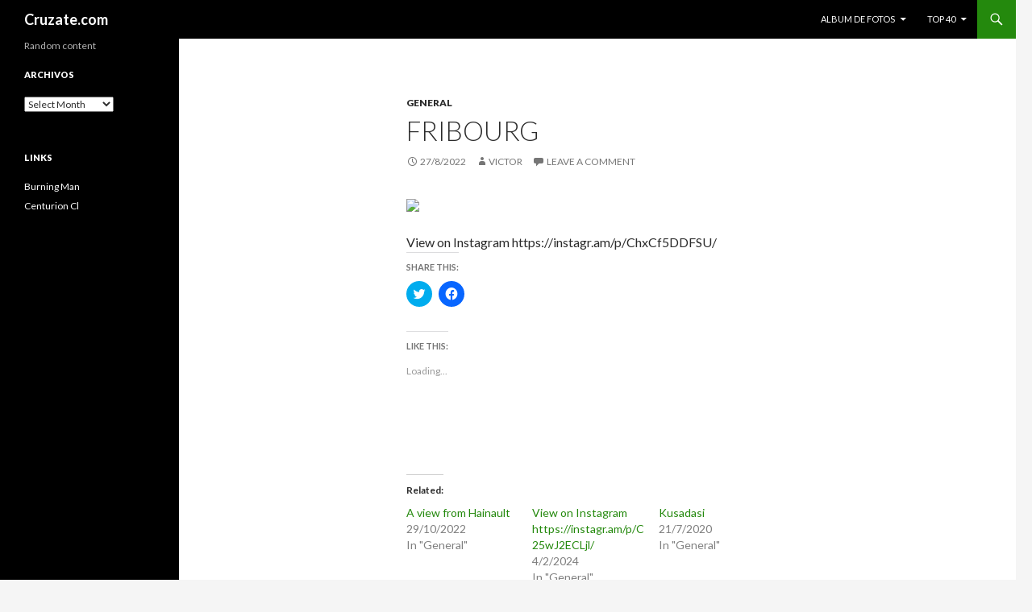

--- FILE ---
content_type: text/html; charset=UTF-8
request_url: https://www.cruzate.com/2022/08/27/fribourg/
body_size: 11679
content:
<!DOCTYPE html>
<!--[if IE 7]>
<html class="ie ie7" lang="en-US">
<![endif]-->
<!--[if IE 8]>
<html class="ie ie8" lang="en-US">
<![endif]-->
<!--[if !(IE 7) & !(IE 8)]><!-->
<html lang="en-US">
<!--<![endif]-->
<head>
	<meta charset="UTF-8">
	<meta name="viewport" content="width=device-width">
	<title>Fribourg | Cruzate.com</title>
	<link rel="profile" href="https://gmpg.org/xfn/11">
	<link rel="pingback" href="https://www.cruzate.com/xmlrpc.php">
	<!--[if lt IE 9]>
	<script src="https://www.cruzate.com/wp-content/themes/twentyfourteen/js/html5.js?ver=3.7.0"></script>
	<![endif]-->
	<meta name='robots' content='max-image-preview:large' />
<link rel='dns-prefetch' href='//secure.gravatar.com' />
<link rel='dns-prefetch' href='//stats.wp.com' />
<link rel='dns-prefetch' href='//fonts.googleapis.com' />
<link rel='dns-prefetch' href='//v0.wordpress.com' />
<link rel='dns-prefetch' href='//widgets.wp.com' />
<link rel='dns-prefetch' href='//s0.wp.com' />
<link rel='dns-prefetch' href='//0.gravatar.com' />
<link rel='dns-prefetch' href='//1.gravatar.com' />
<link rel='dns-prefetch' href='//2.gravatar.com' />
<link rel='dns-prefetch' href='//i0.wp.com' />
<link rel='dns-prefetch' href='//c0.wp.com' />
<link href='https://fonts.gstatic.com' crossorigin rel='preconnect' />
<link rel="alternate" type="application/rss+xml" title="Cruzate.com &raquo; Feed" href="https://www.cruzate.com/feed/" />
<link rel="alternate" type="application/rss+xml" title="Cruzate.com &raquo; Comments Feed" href="https://www.cruzate.com/comments/feed/" />
<link rel="alternate" type="application/rss+xml" title="Cruzate.com &raquo; Fribourg Comments Feed" href="https://www.cruzate.com/2022/08/27/fribourg/feed/" />
<link rel="alternate" title="oEmbed (JSON)" type="application/json+oembed" href="https://www.cruzate.com/wp-json/oembed/1.0/embed?url=https%3A%2F%2Fwww.cruzate.com%2F2022%2F08%2F27%2Ffribourg%2F" />
<link rel="alternate" title="oEmbed (XML)" type="text/xml+oembed" href="https://www.cruzate.com/wp-json/oembed/1.0/embed?url=https%3A%2F%2Fwww.cruzate.com%2F2022%2F08%2F27%2Ffribourg%2F&#038;format=xml" />
<style id='wp-img-auto-sizes-contain-inline-css'>
img:is([sizes=auto i],[sizes^="auto," i]){contain-intrinsic-size:3000px 1500px}
/*# sourceURL=wp-img-auto-sizes-contain-inline-css */
</style>
<link rel='stylesheet' id='twentyfourteen-jetpack-css' href='https://c0.wp.com/p/jetpack/13.0.1/modules/theme-tools/compat/twentyfourteen.css' media='all' />
<style id='wp-emoji-styles-inline-css'>

	img.wp-smiley, img.emoji {
		display: inline !important;
		border: none !important;
		box-shadow: none !important;
		height: 1em !important;
		width: 1em !important;
		margin: 0 0.07em !important;
		vertical-align: -0.1em !important;
		background: none !important;
		padding: 0 !important;
	}
/*# sourceURL=wp-emoji-styles-inline-css */
</style>
<style id='wp-block-library-inline-css'>
:root{--wp-block-synced-color:#7a00df;--wp-block-synced-color--rgb:122,0,223;--wp-bound-block-color:var(--wp-block-synced-color);--wp-editor-canvas-background:#ddd;--wp-admin-theme-color:#007cba;--wp-admin-theme-color--rgb:0,124,186;--wp-admin-theme-color-darker-10:#006ba1;--wp-admin-theme-color-darker-10--rgb:0,107,160.5;--wp-admin-theme-color-darker-20:#005a87;--wp-admin-theme-color-darker-20--rgb:0,90,135;--wp-admin-border-width-focus:2px}@media (min-resolution:192dpi){:root{--wp-admin-border-width-focus:1.5px}}.wp-element-button{cursor:pointer}:root .has-very-light-gray-background-color{background-color:#eee}:root .has-very-dark-gray-background-color{background-color:#313131}:root .has-very-light-gray-color{color:#eee}:root .has-very-dark-gray-color{color:#313131}:root .has-vivid-green-cyan-to-vivid-cyan-blue-gradient-background{background:linear-gradient(135deg,#00d084,#0693e3)}:root .has-purple-crush-gradient-background{background:linear-gradient(135deg,#34e2e4,#4721fb 50%,#ab1dfe)}:root .has-hazy-dawn-gradient-background{background:linear-gradient(135deg,#faaca8,#dad0ec)}:root .has-subdued-olive-gradient-background{background:linear-gradient(135deg,#fafae1,#67a671)}:root .has-atomic-cream-gradient-background{background:linear-gradient(135deg,#fdd79a,#004a59)}:root .has-nightshade-gradient-background{background:linear-gradient(135deg,#330968,#31cdcf)}:root .has-midnight-gradient-background{background:linear-gradient(135deg,#020381,#2874fc)}:root{--wp--preset--font-size--normal:16px;--wp--preset--font-size--huge:42px}.has-regular-font-size{font-size:1em}.has-larger-font-size{font-size:2.625em}.has-normal-font-size{font-size:var(--wp--preset--font-size--normal)}.has-huge-font-size{font-size:var(--wp--preset--font-size--huge)}.has-text-align-center{text-align:center}.has-text-align-left{text-align:left}.has-text-align-right{text-align:right}.has-fit-text{white-space:nowrap!important}#end-resizable-editor-section{display:none}.aligncenter{clear:both}.items-justified-left{justify-content:flex-start}.items-justified-center{justify-content:center}.items-justified-right{justify-content:flex-end}.items-justified-space-between{justify-content:space-between}.screen-reader-text{border:0;clip-path:inset(50%);height:1px;margin:-1px;overflow:hidden;padding:0;position:absolute;width:1px;word-wrap:normal!important}.screen-reader-text:focus{background-color:#ddd;clip-path:none;color:#444;display:block;font-size:1em;height:auto;left:5px;line-height:normal;padding:15px 23px 14px;text-decoration:none;top:5px;width:auto;z-index:100000}html :where(.has-border-color){border-style:solid}html :where([style*=border-top-color]){border-top-style:solid}html :where([style*=border-right-color]){border-right-style:solid}html :where([style*=border-bottom-color]){border-bottom-style:solid}html :where([style*=border-left-color]){border-left-style:solid}html :where([style*=border-width]){border-style:solid}html :where([style*=border-top-width]){border-top-style:solid}html :where([style*=border-right-width]){border-right-style:solid}html :where([style*=border-bottom-width]){border-bottom-style:solid}html :where([style*=border-left-width]){border-left-style:solid}html :where(img[class*=wp-image-]){height:auto;max-width:100%}:where(figure){margin:0 0 1em}html :where(.is-position-sticky){--wp-admin--admin-bar--position-offset:var(--wp-admin--admin-bar--height,0px)}@media screen and (max-width:600px){html :where(.is-position-sticky){--wp-admin--admin-bar--position-offset:0px}}
.has-text-align-justify{text-align:justify;}

/*# sourceURL=wp-block-library-inline-css */
</style><style id='global-styles-inline-css'>
:root{--wp--preset--aspect-ratio--square: 1;--wp--preset--aspect-ratio--4-3: 4/3;--wp--preset--aspect-ratio--3-4: 3/4;--wp--preset--aspect-ratio--3-2: 3/2;--wp--preset--aspect-ratio--2-3: 2/3;--wp--preset--aspect-ratio--16-9: 16/9;--wp--preset--aspect-ratio--9-16: 9/16;--wp--preset--color--black: #000;--wp--preset--color--cyan-bluish-gray: #abb8c3;--wp--preset--color--white: #fff;--wp--preset--color--pale-pink: #f78da7;--wp--preset--color--vivid-red: #cf2e2e;--wp--preset--color--luminous-vivid-orange: #ff6900;--wp--preset--color--luminous-vivid-amber: #fcb900;--wp--preset--color--light-green-cyan: #7bdcb5;--wp--preset--color--vivid-green-cyan: #00d084;--wp--preset--color--pale-cyan-blue: #8ed1fc;--wp--preset--color--vivid-cyan-blue: #0693e3;--wp--preset--color--vivid-purple: #9b51e0;--wp--preset--color--green: #24890d;--wp--preset--color--dark-gray: #2b2b2b;--wp--preset--color--medium-gray: #767676;--wp--preset--color--light-gray: #f5f5f5;--wp--preset--gradient--vivid-cyan-blue-to-vivid-purple: linear-gradient(135deg,rgb(6,147,227) 0%,rgb(155,81,224) 100%);--wp--preset--gradient--light-green-cyan-to-vivid-green-cyan: linear-gradient(135deg,rgb(122,220,180) 0%,rgb(0,208,130) 100%);--wp--preset--gradient--luminous-vivid-amber-to-luminous-vivid-orange: linear-gradient(135deg,rgb(252,185,0) 0%,rgb(255,105,0) 100%);--wp--preset--gradient--luminous-vivid-orange-to-vivid-red: linear-gradient(135deg,rgb(255,105,0) 0%,rgb(207,46,46) 100%);--wp--preset--gradient--very-light-gray-to-cyan-bluish-gray: linear-gradient(135deg,rgb(238,238,238) 0%,rgb(169,184,195) 100%);--wp--preset--gradient--cool-to-warm-spectrum: linear-gradient(135deg,rgb(74,234,220) 0%,rgb(151,120,209) 20%,rgb(207,42,186) 40%,rgb(238,44,130) 60%,rgb(251,105,98) 80%,rgb(254,248,76) 100%);--wp--preset--gradient--blush-light-purple: linear-gradient(135deg,rgb(255,206,236) 0%,rgb(152,150,240) 100%);--wp--preset--gradient--blush-bordeaux: linear-gradient(135deg,rgb(254,205,165) 0%,rgb(254,45,45) 50%,rgb(107,0,62) 100%);--wp--preset--gradient--luminous-dusk: linear-gradient(135deg,rgb(255,203,112) 0%,rgb(199,81,192) 50%,rgb(65,88,208) 100%);--wp--preset--gradient--pale-ocean: linear-gradient(135deg,rgb(255,245,203) 0%,rgb(182,227,212) 50%,rgb(51,167,181) 100%);--wp--preset--gradient--electric-grass: linear-gradient(135deg,rgb(202,248,128) 0%,rgb(113,206,126) 100%);--wp--preset--gradient--midnight: linear-gradient(135deg,rgb(2,3,129) 0%,rgb(40,116,252) 100%);--wp--preset--font-size--small: 13px;--wp--preset--font-size--medium: 20px;--wp--preset--font-size--large: 36px;--wp--preset--font-size--x-large: 42px;--wp--preset--spacing--20: 0.44rem;--wp--preset--spacing--30: 0.67rem;--wp--preset--spacing--40: 1rem;--wp--preset--spacing--50: 1.5rem;--wp--preset--spacing--60: 2.25rem;--wp--preset--spacing--70: 3.38rem;--wp--preset--spacing--80: 5.06rem;--wp--preset--shadow--natural: 6px 6px 9px rgba(0, 0, 0, 0.2);--wp--preset--shadow--deep: 12px 12px 50px rgba(0, 0, 0, 0.4);--wp--preset--shadow--sharp: 6px 6px 0px rgba(0, 0, 0, 0.2);--wp--preset--shadow--outlined: 6px 6px 0px -3px rgb(255, 255, 255), 6px 6px rgb(0, 0, 0);--wp--preset--shadow--crisp: 6px 6px 0px rgb(0, 0, 0);}:where(.is-layout-flex){gap: 0.5em;}:where(.is-layout-grid){gap: 0.5em;}body .is-layout-flex{display: flex;}.is-layout-flex{flex-wrap: wrap;align-items: center;}.is-layout-flex > :is(*, div){margin: 0;}body .is-layout-grid{display: grid;}.is-layout-grid > :is(*, div){margin: 0;}:where(.wp-block-columns.is-layout-flex){gap: 2em;}:where(.wp-block-columns.is-layout-grid){gap: 2em;}:where(.wp-block-post-template.is-layout-flex){gap: 1.25em;}:where(.wp-block-post-template.is-layout-grid){gap: 1.25em;}.has-black-color{color: var(--wp--preset--color--black) !important;}.has-cyan-bluish-gray-color{color: var(--wp--preset--color--cyan-bluish-gray) !important;}.has-white-color{color: var(--wp--preset--color--white) !important;}.has-pale-pink-color{color: var(--wp--preset--color--pale-pink) !important;}.has-vivid-red-color{color: var(--wp--preset--color--vivid-red) !important;}.has-luminous-vivid-orange-color{color: var(--wp--preset--color--luminous-vivid-orange) !important;}.has-luminous-vivid-amber-color{color: var(--wp--preset--color--luminous-vivid-amber) !important;}.has-light-green-cyan-color{color: var(--wp--preset--color--light-green-cyan) !important;}.has-vivid-green-cyan-color{color: var(--wp--preset--color--vivid-green-cyan) !important;}.has-pale-cyan-blue-color{color: var(--wp--preset--color--pale-cyan-blue) !important;}.has-vivid-cyan-blue-color{color: var(--wp--preset--color--vivid-cyan-blue) !important;}.has-vivid-purple-color{color: var(--wp--preset--color--vivid-purple) !important;}.has-black-background-color{background-color: var(--wp--preset--color--black) !important;}.has-cyan-bluish-gray-background-color{background-color: var(--wp--preset--color--cyan-bluish-gray) !important;}.has-white-background-color{background-color: var(--wp--preset--color--white) !important;}.has-pale-pink-background-color{background-color: var(--wp--preset--color--pale-pink) !important;}.has-vivid-red-background-color{background-color: var(--wp--preset--color--vivid-red) !important;}.has-luminous-vivid-orange-background-color{background-color: var(--wp--preset--color--luminous-vivid-orange) !important;}.has-luminous-vivid-amber-background-color{background-color: var(--wp--preset--color--luminous-vivid-amber) !important;}.has-light-green-cyan-background-color{background-color: var(--wp--preset--color--light-green-cyan) !important;}.has-vivid-green-cyan-background-color{background-color: var(--wp--preset--color--vivid-green-cyan) !important;}.has-pale-cyan-blue-background-color{background-color: var(--wp--preset--color--pale-cyan-blue) !important;}.has-vivid-cyan-blue-background-color{background-color: var(--wp--preset--color--vivid-cyan-blue) !important;}.has-vivid-purple-background-color{background-color: var(--wp--preset--color--vivid-purple) !important;}.has-black-border-color{border-color: var(--wp--preset--color--black) !important;}.has-cyan-bluish-gray-border-color{border-color: var(--wp--preset--color--cyan-bluish-gray) !important;}.has-white-border-color{border-color: var(--wp--preset--color--white) !important;}.has-pale-pink-border-color{border-color: var(--wp--preset--color--pale-pink) !important;}.has-vivid-red-border-color{border-color: var(--wp--preset--color--vivid-red) !important;}.has-luminous-vivid-orange-border-color{border-color: var(--wp--preset--color--luminous-vivid-orange) !important;}.has-luminous-vivid-amber-border-color{border-color: var(--wp--preset--color--luminous-vivid-amber) !important;}.has-light-green-cyan-border-color{border-color: var(--wp--preset--color--light-green-cyan) !important;}.has-vivid-green-cyan-border-color{border-color: var(--wp--preset--color--vivid-green-cyan) !important;}.has-pale-cyan-blue-border-color{border-color: var(--wp--preset--color--pale-cyan-blue) !important;}.has-vivid-cyan-blue-border-color{border-color: var(--wp--preset--color--vivid-cyan-blue) !important;}.has-vivid-purple-border-color{border-color: var(--wp--preset--color--vivid-purple) !important;}.has-vivid-cyan-blue-to-vivid-purple-gradient-background{background: var(--wp--preset--gradient--vivid-cyan-blue-to-vivid-purple) !important;}.has-light-green-cyan-to-vivid-green-cyan-gradient-background{background: var(--wp--preset--gradient--light-green-cyan-to-vivid-green-cyan) !important;}.has-luminous-vivid-amber-to-luminous-vivid-orange-gradient-background{background: var(--wp--preset--gradient--luminous-vivid-amber-to-luminous-vivid-orange) !important;}.has-luminous-vivid-orange-to-vivid-red-gradient-background{background: var(--wp--preset--gradient--luminous-vivid-orange-to-vivid-red) !important;}.has-very-light-gray-to-cyan-bluish-gray-gradient-background{background: var(--wp--preset--gradient--very-light-gray-to-cyan-bluish-gray) !important;}.has-cool-to-warm-spectrum-gradient-background{background: var(--wp--preset--gradient--cool-to-warm-spectrum) !important;}.has-blush-light-purple-gradient-background{background: var(--wp--preset--gradient--blush-light-purple) !important;}.has-blush-bordeaux-gradient-background{background: var(--wp--preset--gradient--blush-bordeaux) !important;}.has-luminous-dusk-gradient-background{background: var(--wp--preset--gradient--luminous-dusk) !important;}.has-pale-ocean-gradient-background{background: var(--wp--preset--gradient--pale-ocean) !important;}.has-electric-grass-gradient-background{background: var(--wp--preset--gradient--electric-grass) !important;}.has-midnight-gradient-background{background: var(--wp--preset--gradient--midnight) !important;}.has-small-font-size{font-size: var(--wp--preset--font-size--small) !important;}.has-medium-font-size{font-size: var(--wp--preset--font-size--medium) !important;}.has-large-font-size{font-size: var(--wp--preset--font-size--large) !important;}.has-x-large-font-size{font-size: var(--wp--preset--font-size--x-large) !important;}
/*# sourceURL=global-styles-inline-css */
</style>

<style id='classic-theme-styles-inline-css'>
/*! This file is auto-generated */
.wp-block-button__link{color:#fff;background-color:#32373c;border-radius:9999px;box-shadow:none;text-decoration:none;padding:calc(.667em + 2px) calc(1.333em + 2px);font-size:1.125em}.wp-block-file__button{background:#32373c;color:#fff;text-decoration:none}
/*# sourceURL=/wp-includes/css/classic-themes.min.css */
</style>
<link rel='stylesheet' id='social_comments-css' href='https://www.cruzate.com/wp-content/plugins/social/assets/comments.css?ver=3.0' media='screen' />
<link rel='stylesheet' id='twentyfourteen-lato-css' href='https://fonts.googleapis.com/css?family=Lato%3A300%2C400%2C700%2C900%2C300italic%2C400italic%2C700italic&#038;subset=latin%2Clatin-ext&#038;display=fallback' media='all' />
<link rel='stylesheet' id='genericons-css' href='https://c0.wp.com/p/jetpack/13.0.1/_inc/genericons/genericons/genericons.css' media='all' />
<link rel='stylesheet' id='twentyfourteen-style-css' href='https://www.cruzate.com/wp-content/themes/twentyfourteen/style.css?ver=20190507' media='all' />
<link rel='stylesheet' id='twentyfourteen-block-style-css' href='https://www.cruzate.com/wp-content/themes/twentyfourteen/css/blocks.css?ver=20190102' media='all' />
<link rel='stylesheet' id='social-logos-css' href='https://c0.wp.com/p/jetpack/13.0.1/_inc/social-logos/social-logos.min.css' media='all' />
<link rel='stylesheet' id='jetpack_css-css' href='https://c0.wp.com/p/jetpack/13.0.1/css/jetpack.css' media='all' />
<script id="jetpack_related-posts-js-extra">
var related_posts_js_options = {"post_heading":"h4"};
//# sourceURL=jetpack_related-posts-js-extra
</script>
<script src="https://c0.wp.com/p/jetpack/13.0.1/_inc/build/related-posts/related-posts.min.js" id="jetpack_related-posts-js"></script>
<script src="https://c0.wp.com/c/6.9/wp-includes/js/jquery/jquery.min.js" id="jquery-core-js"></script>
<script src="https://c0.wp.com/c/6.9/wp-includes/js/jquery/jquery-migrate.min.js" id="jquery-migrate-js"></script>
<link rel="https://api.w.org/" href="https://www.cruzate.com/wp-json/" /><link rel="alternate" title="JSON" type="application/json" href="https://www.cruzate.com/wp-json/wp/v2/posts/1543" /><link rel="EditURI" type="application/rsd+xml" title="RSD" href="https://www.cruzate.com/xmlrpc.php?rsd" />
<meta name="generator" content="WordPress 6.9" />
<link rel="canonical" href="https://www.cruzate.com/2022/08/27/fribourg/" />
<link rel='shortlink' href='https://wp.me/s52uy4-fribourg' />
	<style>img#wpstats{display:none}</style>
		<meta name="description" content="View on Instagram https://instagr.am/p/ChxCf5DDFSU/" />

<!-- Jetpack Open Graph Tags -->
<meta property="og:type" content="article" />
<meta property="og:title" content="Fribourg" />
<meta property="og:url" content="https://www.cruzate.com/2022/08/27/fribourg/" />
<meta property="og:description" content="View on Instagram" />
<meta property="article:published_time" content="2022-08-27T14:32:09+00:00" />
<meta property="article:modified_time" content="2022-08-27T14:32:09+00:00" />
<meta property="og:site_name" content="Cruzate.com" />
<meta property="og:image" content="https://s0.wp.com/i/blank.jpg" />
<meta property="og:image:alt" content="" />
<meta property="og:locale" content="en_US" />
<meta name="twitter:text:title" content="Fribourg" />
<meta name="twitter:card" content="summary" />

<!-- End Jetpack Open Graph Tags -->
	<!-- Global site tag (gtag.js) - Google Analytics -->
<script async src="https://www.googletagmanager.com/gtag/js?id=G-X90D7Y91Q2"></script>
<script>
  window.dataLayer = window.dataLayer || [];
  function gtag(){dataLayer.push(arguments);}
  gtag('js', new Date());

  gtag('config', 'G-X90D7Y91Q2');
</script>
</head>

<body class="wp-singular post-template-default single single-post postid-1543 single-format-standard wp-embed-responsive wp-theme-twentyfourteen group-blog masthead-fixed full-width singular">
<div id="page" class="hfeed site">
	
	<header id="masthead" class="site-header">
		<div class="header-main">
			<h1 class="site-title"><a href="https://www.cruzate.com/" rel="home">Cruzate.com</a></h1>

			<div class="search-toggle">
				<a href="#search-container" class="screen-reader-text" aria-expanded="false" aria-controls="search-container">Search</a>
			</div>

			<nav id="primary-navigation" class="site-navigation primary-navigation">
				<button class="menu-toggle">Primary Menu</button>
				<a class="screen-reader-text skip-link" href="#content">Skip to content</a>
				<div id="primary-menu" class="nav-menu"><ul>
<li class="page_item page-item-40 page_item_has_children"><a href="https://www.cruzate.com/photos/">Album de fotos</a>
<ul class='children'>
	<li class="page_item page-item-42"><a href="https://www.cruzate.com/photos/caro-y-jose/">Caro y Jose &#8211; Madrid &#8211; Julio 2005</a></li>
	<li class="page_item page-item-54"><a href="https://www.cruzate.com/photos/casa_blanca/">Casa Blanca 2006</a></li>
	<li class="page_item page-item-41"><a href="https://www.cruzate.com/photos/cuba/">Cuba 2003</a></li>
	<li class="page_item page-item-43"><a href="https://www.cruzate.com/photos/da-bongo/">DA &#038; Bongo &#8211; NY -2003</a></li>
	<li class="page_item page-item-44"><a href="https://www.cruzate.com/photos/jazz-bellinis/">Jazz &#038; Bellinis &#8211; Madrid &#8211; 2004</a></li>
	<li class="page_item page-item-64"><a href="https://www.cruzate.com/photos/las-chicas-k-en-lalaland/">Las Chicas K en Lalaland</a></li>
	<li class="page_item page-item-47"><a href="https://www.cruzate.com/photos/las-meninas/">Las Meninas &#8211; 2003</a></li>
	<li class="page_item page-item-45"><a href="https://www.cruzate.com/photos/lisboa-2004/">Lisboa 2004</a></li>
	<li class="page_item page-item-46"><a href="https://www.cruzate.com/photos/londres-julio-2004/">Londres Julio 2004</a></li>
	<li class="page_item page-item-49"><a href="https://www.cruzate.com/photos/solstice-03/">Solsticio de 2003</a></li>
	<li class="page_item page-item-68"><a href="https://www.cruzate.com/photos/unos-dias-en-santa-fe/">Unos días en Santa Fé 2008</a></li>
	<li class="page_item page-item-50"><a href="https://www.cruzate.com/photos/papis-2005/">Viaje de Papis en 2005</a></li>
	<li class="page_item page-item-48"><a href="https://www.cruzate.com/photos/walter-in-ny-may-2003/">Walter in NY May 2003</a></li>
</ul>
</li>
<li class="page_item page-item-34 page_item_has_children"><a href="https://www.cruzate.com/top-40/">Top 40</a>
<ul class='children'>
	<li class="page_item page-item-59"><a href="https://www.cruzate.com/top-40/invitacion/">Invitacion</a></li>
	<li class="page_item page-item-58"><a href="https://www.cruzate.com/top-40/estancia-santo-domingo/">Estancia Santo Domingo, Lobos, Buenos Aires, Argentina</a></li>
</ul>
</li>
</ul></div>
			</nav>
		</div>

		<div id="search-container" class="search-box-wrapper hide">
			<div class="search-box">
				<form role="search" method="get" class="search-form" action="https://www.cruzate.com/">
				<label>
					<span class="screen-reader-text">Search for:</span>
					<input type="search" class="search-field" placeholder="Search &hellip;" value="" name="s" />
				</label>
				<input type="submit" class="search-submit" value="Search" />
			</form>			</div>
		</div>
	</header><!-- #masthead -->

	<div id="main" class="site-main">

	<div id="primary" class="content-area">
		<div id="content" class="site-content" role="main">
			
<article id="post-1543" class="post-1543 post type-post status-publish format-standard hentry category-general tag-ifttt tag-instagram">
	
	<header class="entry-header">
				<div class="entry-meta">
			<span class="cat-links"><a href="https://www.cruzate.com/category/general/" rel="category tag">General</a></span>
		</div>
			<h1 class="entry-title">Fribourg</h1>
		<div class="entry-meta">
			<span class="entry-date"><a href="https://www.cruzate.com/2022/08/27/fribourg/" rel="bookmark"><time class="entry-date" datetime="2022-08-27T16:32:09+02:00">27/8/2022</time></a></span> <span class="byline"><span class="author vcard"><a class="url fn n" href="https://www.cruzate.com/author/victor/" rel="author">Victor</a></span></span>			<span class="comments-link"><a href="https://www.cruzate.com/2022/08/27/fribourg/#respond">Leave a comment</a></span>
						</div><!-- .entry-meta -->
	</header><!-- .entry-header -->

		<div class="entry-content">
		<div><img src='https://scontent-iad3-2.cdninstagram.com/v/t51.29350-15/301360507_441715997902886_1072996635549230739_n.webp?stp=dst-jpg&#038;_nc_cat=105&#038;ccb=1-7&#038;_nc_sid=8ae9d6&#038;_nc_ohc=LGiwpmpjGxYAX8Dyf4T&#038;_nc_ht=scontent-iad3-2.cdninstagram.com&#038;edm=ANo9K5cEAAAA&#038;oh=00_AT940w5HS7qv7v0IZXqON26YzpdM9erE0kueTB9LmpQIoQ&#038;oe=630F5A27' style='max-width:600px;' /></p>
<div>View on Instagram https://instagr.am/p/ChxCf5DDFSU/</div>
</div>
<div class="sharedaddy sd-sharing-enabled"><div class="robots-nocontent sd-block sd-social sd-social-icon sd-sharing"><h3 class="sd-title">Share this:</h3><div class="sd-content"><ul><li class="share-twitter"><a rel="nofollow noopener noreferrer" data-shared="sharing-twitter-1543" class="share-twitter sd-button share-icon no-text" href="https://www.cruzate.com/2022/08/27/fribourg/?share=twitter" target="_blank" title="Click to share on Twitter" ><span></span><span class="sharing-screen-reader-text">Click to share on Twitter (Opens in new window)</span></a></li><li class="share-facebook"><a rel="nofollow noopener noreferrer" data-shared="sharing-facebook-1543" class="share-facebook sd-button share-icon no-text" href="https://www.cruzate.com/2022/08/27/fribourg/?share=facebook" target="_blank" title="Click to share on Facebook" ><span></span><span class="sharing-screen-reader-text">Click to share on Facebook (Opens in new window)</span></a></li><li class="share-end"></li></ul></div></div></div><div class='sharedaddy sd-block sd-like jetpack-likes-widget-wrapper jetpack-likes-widget-unloaded' id='like-post-wrapper-74475768-1543-695d166682b64' data-src='https://widgets.wp.com/likes/?ver=13.0.1#blog_id=74475768&amp;post_id=1543&amp;origin=www.cruzate.com&amp;obj_id=74475768-1543-695d166682b64&amp;n=1' data-name='like-post-frame-74475768-1543-695d166682b64' data-title='Like or Reblog'><h3 class="sd-title">Like this:</h3><div class='likes-widget-placeholder post-likes-widget-placeholder' style='height: 55px;'><span class='button'><span>Like</span></span> <span class="loading">Loading...</span></div><span class='sd-text-color'></span><a class='sd-link-color'></a></div>
<div id='jp-relatedposts' class='jp-relatedposts' >
	<h3 class="jp-relatedposts-headline"><em>Related</em></h3>
</div>	</div><!-- .entry-content -->
	
	<footer class="entry-meta"><span class="tag-links"><a href="https://www.cruzate.com/tag/ifttt/" rel="tag">IFTTT</a><a href="https://www.cruzate.com/tag/instagram/" rel="tag">Instagram</a></span></footer></article><!-- #post-1543 -->
		<nav class="navigation post-navigation">
		<h1 class="screen-reader-text">Post navigation</h1>
		<div class="nav-links">
			<a href="https://www.cruzate.com/2022/08/24/the-home-of-constructivism/" rel="prev"><span class="meta-nav">Previous Post</span>The home of rationalism</a><a href="https://www.cruzate.com/2022/10/29/a-view-from-hainault/" rel="next"><span class="meta-nav">Next Post</span>A view from Hainault</a>			</div><!-- .nav-links -->
		</nav><!-- .navigation -->
		<div id="social">
		<div class="social-post">
		<div id="loading" style="display:none">
			<input type="hidden" id="reload_url" value="https://www.cruzate.com/index.php?social_controller=auth&#038;social_action=reload_form&#038;redirect_to=https://www.cruzate.com/2022/08/27/fribourg/&#038;post_id=1543" />
			Logging In...		</div>
			<div id="respond" class="comment-respond">
		<h3 id="reply-title" class="comment-reply-title">Profile</h3><form action="https://www.cruzate.com/wp-comments-post.php" method="post" id="commentform" class="comment-form"><div class="social-sign-in-links social-clearfix">
		<a class="social-twitter social-imr social-login comments" href="https://www.cruzate.com/index.php?social_controller=auth&#038;social_action=authorize&#038;key=twitter&#038;post_id=1543" id="twitter_signin" target="_blank">Sign in with Twitter</a>
		<a class="social-facebook social-imr social-login comments" href="https://www.cruzate.com/index.php?social_controller=auth&#038;social_action=authorize&#038;key=facebook&#038;post_id=1543" id="facebook_signin" target="_blank">Sign in with Facebook</a>
	</div>
<div class="social-divider">
	<span>or</span>
</div>
<p class="social-input-row social-input-row-comment"><label for="comment" class="social-label">Comment</label><textarea id="comment" name="comment" class="social-input" required="required"></textarea></p><p class="social-input-row social-input-row-author"><label for="author" class="social-label">Name</label><input id="author" name="author" class="social-input" required="required" type="text" value="" /></p>
<p class="social-input-row social-input-row-email"><label for="email" class="social-label">Email</label><input id="email" name="email" class="social-input" required="required" type="text" value="" /><small class="social-help">Not published</small></p>
<p class="social-input-row social-input-row-url"><label for="url" class="social-label">Website</label><input id="url" name="url" class="social-input" type="text" value="" /></p>
<p class="comment-subscription-form"><input type="checkbox" name="subscribe_comments" id="subscribe_comments" value="subscribe" style="width: auto; -moz-appearance: checkbox; -webkit-appearance: checkbox;" /> <label class="subscribe-label" id="subscribe-label" for="subscribe_comments">Notify me of follow-up comments by email.</label></p><p class="comment-subscription-form"><input type="checkbox" name="subscribe_blog" id="subscribe_blog" value="subscribe" style="width: auto; -moz-appearance: checkbox; -webkit-appearance: checkbox;" /> <label class="subscribe-label" id="subscribe-blog-label" for="subscribe_blog">Notify me of new posts by email.</label></p><p class="form-submit"><input name="submit" type="submit" id="submit" class="submit" value="Post It" /> <input type='hidden' name='comment_post_ID' value='1543' id='comment_post_ID' />
<input type='hidden' name='comment_parent' id='comment_parent' value='0' />
<input type="hidden" id="use_twitter_reply" name="use_twitter_reply" value="0" /><input type="hidden" id="in_reply_to_status_id" name="in_reply_to_status_id" value="" /></p><div id="commentform-extras"><p style="display: none;"><input type="hidden" id="akismet_comment_nonce" name="akismet_comment_nonce" value="1cfcdc4b5a" /></p><p style="display: none !important;" class="akismet-fields-container" data-prefix="ak_"><label>&#916;<textarea name="ak_hp_textarea" cols="45" rows="8" maxlength="100"></textarea></label><input type="hidden" id="ak_js_1" name="ak_js" value="208"/><script>document.getElementById( "ak_js_1" ).setAttribute( "value", ( new Date() ).getTime() );</script></p></div></form>	</div><!-- #respond -->
		</div>
	<div id="social-tabs-comments">
			</div>
	<!-- #Comments Tabs -->
	</div>
		</div><!-- #content -->
	</div><!-- #primary -->

<div id="secondary">
		<h2 class="site-description">Random content</h2>
	
	
		<div id="primary-sidebar" class="primary-sidebar widget-area" role="complementary">
		<aside id="archives-2" class="widget widget_archive"><h1 class="widget-title">Archivos</h1>		<label class="screen-reader-text" for="archives-dropdown-2">Archivos</label>
		<select id="archives-dropdown-2" name="archive-dropdown">
			
			<option value="">Select Month</option>
				<option value='https://www.cruzate.com/2024/05/'> May 2024 </option>
	<option value='https://www.cruzate.com/2024/03/'> March 2024 </option>
	<option value='https://www.cruzate.com/2024/02/'> February 2024 </option>
	<option value='https://www.cruzate.com/2023/10/'> October 2023 </option>
	<option value='https://www.cruzate.com/2023/09/'> September 2023 </option>
	<option value='https://www.cruzate.com/2023/08/'> August 2023 </option>
	<option value='https://www.cruzate.com/2023/04/'> April 2023 </option>
	<option value='https://www.cruzate.com/2023/02/'> February 2023 </option>
	<option value='https://www.cruzate.com/2022/12/'> December 2022 </option>
	<option value='https://www.cruzate.com/2022/10/'> October 2022 </option>
	<option value='https://www.cruzate.com/2022/08/'> August 2022 </option>
	<option value='https://www.cruzate.com/2022/07/'> July 2022 </option>
	<option value='https://www.cruzate.com/2022/06/'> June 2022 </option>
	<option value='https://www.cruzate.com/2022/04/'> April 2022 </option>
	<option value='https://www.cruzate.com/2022/02/'> February 2022 </option>
	<option value='https://www.cruzate.com/2021/12/'> December 2021 </option>
	<option value='https://www.cruzate.com/2021/09/'> September 2021 </option>
	<option value='https://www.cruzate.com/2021/08/'> August 2021 </option>
	<option value='https://www.cruzate.com/2021/07/'> July 2021 </option>
	<option value='https://www.cruzate.com/2021/06/'> June 2021 </option>
	<option value='https://www.cruzate.com/2021/05/'> May 2021 </option>
	<option value='https://www.cruzate.com/2021/04/'> April 2021 </option>
	<option value='https://www.cruzate.com/2021/03/'> March 2021 </option>
	<option value='https://www.cruzate.com/2021/02/'> February 2021 </option>
	<option value='https://www.cruzate.com/2020/10/'> October 2020 </option>
	<option value='https://www.cruzate.com/2020/08/'> August 2020 </option>
	<option value='https://www.cruzate.com/2020/07/'> July 2020 </option>
	<option value='https://www.cruzate.com/2020/06/'> June 2020 </option>
	<option value='https://www.cruzate.com/2020/05/'> May 2020 </option>
	<option value='https://www.cruzate.com/2020/04/'> April 2020 </option>
	<option value='https://www.cruzate.com/2020/02/'> February 2020 </option>
	<option value='https://www.cruzate.com/2020/01/'> January 2020 </option>
	<option value='https://www.cruzate.com/2019/12/'> December 2019 </option>
	<option value='https://www.cruzate.com/2019/11/'> November 2019 </option>
	<option value='https://www.cruzate.com/2019/10/'> October 2019 </option>
	<option value='https://www.cruzate.com/2019/09/'> September 2019 </option>
	<option value='https://www.cruzate.com/2019/08/'> August 2019 </option>
	<option value='https://www.cruzate.com/2019/07/'> July 2019 </option>
	<option value='https://www.cruzate.com/2019/06/'> June 2019 </option>
	<option value='https://www.cruzate.com/2019/05/'> May 2019 </option>
	<option value='https://www.cruzate.com/2019/04/'> April 2019 </option>
	<option value='https://www.cruzate.com/2019/02/'> February 2019 </option>
	<option value='https://www.cruzate.com/2019/01/'> January 2019 </option>
	<option value='https://www.cruzate.com/2018/12/'> December 2018 </option>
	<option value='https://www.cruzate.com/2018/11/'> November 2018 </option>
	<option value='https://www.cruzate.com/2018/10/'> October 2018 </option>
	<option value='https://www.cruzate.com/2018/09/'> September 2018 </option>
	<option value='https://www.cruzate.com/2018/08/'> August 2018 </option>
	<option value='https://www.cruzate.com/2018/07/'> July 2018 </option>
	<option value='https://www.cruzate.com/2018/06/'> June 2018 </option>
	<option value='https://www.cruzate.com/2018/05/'> May 2018 </option>
	<option value='https://www.cruzate.com/2018/04/'> April 2018 </option>
	<option value='https://www.cruzate.com/2018/03/'> March 2018 </option>
	<option value='https://www.cruzate.com/2018/02/'> February 2018 </option>
	<option value='https://www.cruzate.com/2018/01/'> January 2018 </option>
	<option value='https://www.cruzate.com/2017/12/'> December 2017 </option>
	<option value='https://www.cruzate.com/2017/11/'> November 2017 </option>
	<option value='https://www.cruzate.com/2017/10/'> October 2017 </option>
	<option value='https://www.cruzate.com/2017/09/'> September 2017 </option>
	<option value='https://www.cruzate.com/2017/08/'> August 2017 </option>
	<option value='https://www.cruzate.com/2017/07/'> July 2017 </option>
	<option value='https://www.cruzate.com/2017/06/'> June 2017 </option>
	<option value='https://www.cruzate.com/2017/05/'> May 2017 </option>
	<option value='https://www.cruzate.com/2017/04/'> April 2017 </option>
	<option value='https://www.cruzate.com/2017/03/'> March 2017 </option>
	<option value='https://www.cruzate.com/2017/02/'> February 2017 </option>
	<option value='https://www.cruzate.com/2017/01/'> January 2017 </option>
	<option value='https://www.cruzate.com/2016/12/'> December 2016 </option>
	<option value='https://www.cruzate.com/2016/11/'> November 2016 </option>
	<option value='https://www.cruzate.com/2016/10/'> October 2016 </option>
	<option value='https://www.cruzate.com/2016/09/'> September 2016 </option>
	<option value='https://www.cruzate.com/2016/08/'> August 2016 </option>
	<option value='https://www.cruzate.com/2016/07/'> July 2016 </option>
	<option value='https://www.cruzate.com/2016/06/'> June 2016 </option>
	<option value='https://www.cruzate.com/2016/05/'> May 2016 </option>
	<option value='https://www.cruzate.com/2016/04/'> April 2016 </option>
	<option value='https://www.cruzate.com/2016/02/'> February 2016 </option>
	<option value='https://www.cruzate.com/2016/01/'> January 2016 </option>
	<option value='https://www.cruzate.com/2015/12/'> December 2015 </option>
	<option value='https://www.cruzate.com/2015/11/'> November 2015 </option>
	<option value='https://www.cruzate.com/2015/10/'> October 2015 </option>
	<option value='https://www.cruzate.com/2015/09/'> September 2015 </option>
	<option value='https://www.cruzate.com/2015/08/'> August 2015 </option>
	<option value='https://www.cruzate.com/2015/07/'> July 2015 </option>
	<option value='https://www.cruzate.com/2015/06/'> June 2015 </option>
	<option value='https://www.cruzate.com/2015/05/'> May 2015 </option>
	<option value='https://www.cruzate.com/2015/04/'> April 2015 </option>
	<option value='https://www.cruzate.com/2015/03/'> March 2015 </option>
	<option value='https://www.cruzate.com/2015/02/'> February 2015 </option>
	<option value='https://www.cruzate.com/2015/01/'> January 2015 </option>
	<option value='https://www.cruzate.com/2014/12/'> December 2014 </option>
	<option value='https://www.cruzate.com/2014/11/'> November 2014 </option>
	<option value='https://www.cruzate.com/2014/10/'> October 2014 </option>
	<option value='https://www.cruzate.com/2014/09/'> September 2014 </option>
	<option value='https://www.cruzate.com/2014/08/'> August 2014 </option>
	<option value='https://www.cruzate.com/2014/07/'> July 2014 </option>
	<option value='https://www.cruzate.com/2014/06/'> June 2014 </option>
	<option value='https://www.cruzate.com/2014/05/'> May 2014 </option>
	<option value='https://www.cruzate.com/2014/04/'> April 2014 </option>
	<option value='https://www.cruzate.com/2014/03/'> March 2014 </option>
	<option value='https://www.cruzate.com/2014/02/'> February 2014 </option>
	<option value='https://www.cruzate.com/2014/01/'> January 2014 </option>
	<option value='https://www.cruzate.com/2013/12/'> December 2013 </option>
	<option value='https://www.cruzate.com/2013/11/'> November 2013 </option>
	<option value='https://www.cruzate.com/2013/10/'> October 2013 </option>
	<option value='https://www.cruzate.com/2013/02/'> February 2013 </option>
	<option value='https://www.cruzate.com/2012/10/'> October 2012 </option>
	<option value='https://www.cruzate.com/2012/09/'> September 2012 </option>
	<option value='https://www.cruzate.com/2012/08/'> August 2012 </option>
	<option value='https://www.cruzate.com/2012/07/'> July 2012 </option>
	<option value='https://www.cruzate.com/2012/06/'> June 2012 </option>
	<option value='https://www.cruzate.com/2012/05/'> May 2012 </option>
	<option value='https://www.cruzate.com/2012/04/'> April 2012 </option>
	<option value='https://www.cruzate.com/2011/12/'> December 2011 </option>
	<option value='https://www.cruzate.com/2011/03/'> March 2011 </option>
	<option value='https://www.cruzate.com/2010/08/'> August 2010 </option>
	<option value='https://www.cruzate.com/2010/07/'> July 2010 </option>
	<option value='https://www.cruzate.com/2010/06/'> June 2010 </option>
	<option value='https://www.cruzate.com/2010/05/'> May 2010 </option>
	<option value='https://www.cruzate.com/2010/04/'> April 2010 </option>
	<option value='https://www.cruzate.com/2010/03/'> March 2010 </option>
	<option value='https://www.cruzate.com/2010/02/'> February 2010 </option>
	<option value='https://www.cruzate.com/2010/01/'> January 2010 </option>
	<option value='https://www.cruzate.com/2009/10/'> October 2009 </option>
	<option value='https://www.cruzate.com/2009/01/'> January 2009 </option>
	<option value='https://www.cruzate.com/2008/07/'> July 2008 </option>
	<option value='https://www.cruzate.com/2008/01/'> January 2008 </option>
	<option value='https://www.cruzate.com/2007/10/'> October 2007 </option>
	<option value='https://www.cruzate.com/2007/06/'> June 2007 </option>
	<option value='https://www.cruzate.com/2007/02/'> February 2007 </option>
	<option value='https://www.cruzate.com/2006/10/'> October 2006 </option>
	<option value='https://www.cruzate.com/2006/09/'> September 2006 </option>
	<option value='https://www.cruzate.com/2006/06/'> June 2006 </option>
	<option value='https://www.cruzate.com/2005/01/'> January 2005 </option>
	<option value='https://www.cruzate.com/2004/09/'> September 2004 </option>
	<option value='https://www.cruzate.com/2004/08/'> August 2004 </option>
	<option value='https://www.cruzate.com/2004/05/'> May 2004 </option>
	<option value='https://www.cruzate.com/2004/04/'> April 2004 </option>
	<option value='https://www.cruzate.com/2004/02/'> February 2004 </option>
	<option value='https://www.cruzate.com/2004/01/'> January 2004 </option>
	<option value='https://www.cruzate.com/2003/10/'> October 2003 </option>
	<option value='https://www.cruzate.com/2003/09/'> September 2003 </option>
	<option value='https://www.cruzate.com/2003/06/'> June 2003 </option>
	<option value='https://www.cruzate.com/2001/09/'> September 2001 </option>

		</select>

			<script>
( ( dropdownId ) => {
	const dropdown = document.getElementById( dropdownId );
	function onSelectChange() {
		setTimeout( () => {
			if ( 'escape' === dropdown.dataset.lastkey ) {
				return;
			}
			if ( dropdown.value ) {
				document.location.href = dropdown.value;
			}
		}, 250 );
	}
	function onKeyUp( event ) {
		if ( 'Escape' === event.key ) {
			dropdown.dataset.lastkey = 'escape';
		} else {
			delete dropdown.dataset.lastkey;
		}
	}
	function onClick() {
		delete dropdown.dataset.lastkey;
	}
	dropdown.addEventListener( 'keyup', onKeyUp );
	dropdown.addEventListener( 'click', onClick );
	dropdown.addEventListener( 'change', onSelectChange );
})( "archives-dropdown-2" );

//# sourceURL=WP_Widget_Archives%3A%3Awidget
</script>
</aside><aside id="linkcat-5" class="widget widget_links"><h1 class="widget-title">Links</h1>
	<ul class='xoxo blogroll'>
<li><a href="/burningman/" title="Fotos de Burning Man">Burning Man</a></li>
<li><a href="/centurioncl" title="London flat">Centurion Cl</a></li>

	</ul>
</aside>
	</div><!-- #primary-sidebar -->
	</div><!-- #secondary -->

		</div><!-- #main -->

		<footer id="colophon" class="site-footer">

			
			<div class="site-info">
												<a href="https://wordpress.org/" class="imprint">
					Proudly powered by WordPress				</a>
			</div><!-- .site-info -->
		</footer><!-- #colophon -->
	</div><!-- #page -->

	<script type="speculationrules">
{"prefetch":[{"source":"document","where":{"and":[{"href_matches":"/*"},{"not":{"href_matches":["/wp-*.php","/wp-admin/*","/wp-content/uploads/*","/wp-content/*","/wp-content/plugins/*","/wp-content/themes/twentyfourteen/*","/*\\?(.+)"]}},{"not":{"selector_matches":"a[rel~=\"nofollow\"]"}},{"not":{"selector_matches":".no-prefetch, .no-prefetch a"}}]},"eagerness":"conservative"}]}
</script>

	<script type="text/javascript">
		window.WPCOM_sharing_counts = {"https:\/\/www.cruzate.com\/2022\/08\/27\/fribourg\/":1543};
	</script>
				<script src="https://www.cruzate.com/wp-content/plugins/jetpack/jetpack_vendor/automattic/jetpack-image-cdn/dist/image-cdn.js?minify=false&amp;ver=132249e245926ae3e188" id="jetpack-photon-js"></script>
<script id="social_js-js-extra">
var Sociali18n = {"commentReplyTitle":"Post a Reply"};
//# sourceURL=social_js-js-extra
</script>
<script src="https://www.cruzate.com/wp-content/plugins/social/assets/social.js?ver=3.0" id="social_js-js"></script>
<script src="https://www.cruzate.com/wp-content/themes/twentyfourteen/js/functions.js?ver=20171218" id="twentyfourteen-script-js"></script>
<script defer src="https://stats.wp.com/e-202602.js" id="jetpack-stats-js"></script>
<script id="jetpack-stats-js-after">
_stq = window._stq || [];
_stq.push([ "view", JSON.parse("{\"v\":\"ext\",\"blog\":\"74475768\",\"post\":\"1543\",\"tz\":\"2\",\"srv\":\"www.cruzate.com\",\"j\":\"1:13.0.1\"}") ]);
_stq.push([ "clickTrackerInit", "74475768", "1543" ]);
//# sourceURL=jetpack-stats-js-after
</script>
<script src="https://c0.wp.com/p/jetpack/13.0.1/_inc/build/likes/queuehandler.min.js" id="jetpack_likes_queuehandler-js"></script>
<script defer src="https://www.cruzate.com/wp-content/plugins/akismet/_inc/akismet-frontend.js?ver=1762968338" id="akismet-frontend-js"></script>
<script id="sharing-js-js-extra">
var sharing_js_options = {"lang":"en","counts":"1","is_stats_active":"1"};
//# sourceURL=sharing-js-js-extra
</script>
<script src="https://c0.wp.com/p/jetpack/13.0.1/_inc/build/sharedaddy/sharing.min.js" id="sharing-js-js"></script>
<script id="sharing-js-js-after">
var windowOpen;
			( function () {
				function matches( el, sel ) {
					return !! (
						el.matches && el.matches( sel ) ||
						el.msMatchesSelector && el.msMatchesSelector( sel )
					);
				}

				document.body.addEventListener( 'click', function ( event ) {
					if ( ! event.target ) {
						return;
					}

					var el;
					if ( matches( event.target, 'a.share-twitter' ) ) {
						el = event.target;
					} else if ( event.target.parentNode && matches( event.target.parentNode, 'a.share-twitter' ) ) {
						el = event.target.parentNode;
					}

					if ( el ) {
						event.preventDefault();

						// If there's another sharing window open, close it.
						if ( typeof windowOpen !== 'undefined' ) {
							windowOpen.close();
						}
						windowOpen = window.open( el.getAttribute( 'href' ), 'wpcomtwitter', 'menubar=1,resizable=1,width=600,height=350' );
						return false;
					}
				} );
			} )();
var windowOpen;
			( function () {
				function matches( el, sel ) {
					return !! (
						el.matches && el.matches( sel ) ||
						el.msMatchesSelector && el.msMatchesSelector( sel )
					);
				}

				document.body.addEventListener( 'click', function ( event ) {
					if ( ! event.target ) {
						return;
					}

					var el;
					if ( matches( event.target, 'a.share-facebook' ) ) {
						el = event.target;
					} else if ( event.target.parentNode && matches( event.target.parentNode, 'a.share-facebook' ) ) {
						el = event.target.parentNode;
					}

					if ( el ) {
						event.preventDefault();

						// If there's another sharing window open, close it.
						if ( typeof windowOpen !== 'undefined' ) {
							windowOpen.close();
						}
						windowOpen = window.open( el.getAttribute( 'href' ), 'wpcomfacebook', 'menubar=1,resizable=1,width=600,height=400' );
						return false;
					}
				} );
			} )();
//# sourceURL=sharing-js-js-after
</script>
<script id="wp-emoji-settings" type="application/json">
{"baseUrl":"https://s.w.org/images/core/emoji/17.0.2/72x72/","ext":".png","svgUrl":"https://s.w.org/images/core/emoji/17.0.2/svg/","svgExt":".svg","source":{"concatemoji":"https://www.cruzate.com/wp-includes/js/wp-emoji-release.min.js?ver=6.9"}}
</script>
<script type="module">
/*! This file is auto-generated */
const a=JSON.parse(document.getElementById("wp-emoji-settings").textContent),o=(window._wpemojiSettings=a,"wpEmojiSettingsSupports"),s=["flag","emoji"];function i(e){try{var t={supportTests:e,timestamp:(new Date).valueOf()};sessionStorage.setItem(o,JSON.stringify(t))}catch(e){}}function c(e,t,n){e.clearRect(0,0,e.canvas.width,e.canvas.height),e.fillText(t,0,0);t=new Uint32Array(e.getImageData(0,0,e.canvas.width,e.canvas.height).data);e.clearRect(0,0,e.canvas.width,e.canvas.height),e.fillText(n,0,0);const a=new Uint32Array(e.getImageData(0,0,e.canvas.width,e.canvas.height).data);return t.every((e,t)=>e===a[t])}function p(e,t){e.clearRect(0,0,e.canvas.width,e.canvas.height),e.fillText(t,0,0);var n=e.getImageData(16,16,1,1);for(let e=0;e<n.data.length;e++)if(0!==n.data[e])return!1;return!0}function u(e,t,n,a){switch(t){case"flag":return n(e,"\ud83c\udff3\ufe0f\u200d\u26a7\ufe0f","\ud83c\udff3\ufe0f\u200b\u26a7\ufe0f")?!1:!n(e,"\ud83c\udde8\ud83c\uddf6","\ud83c\udde8\u200b\ud83c\uddf6")&&!n(e,"\ud83c\udff4\udb40\udc67\udb40\udc62\udb40\udc65\udb40\udc6e\udb40\udc67\udb40\udc7f","\ud83c\udff4\u200b\udb40\udc67\u200b\udb40\udc62\u200b\udb40\udc65\u200b\udb40\udc6e\u200b\udb40\udc67\u200b\udb40\udc7f");case"emoji":return!a(e,"\ud83e\u1fac8")}return!1}function f(e,t,n,a){let r;const o=(r="undefined"!=typeof WorkerGlobalScope&&self instanceof WorkerGlobalScope?new OffscreenCanvas(300,150):document.createElement("canvas")).getContext("2d",{willReadFrequently:!0}),s=(o.textBaseline="top",o.font="600 32px Arial",{});return e.forEach(e=>{s[e]=t(o,e,n,a)}),s}function r(e){var t=document.createElement("script");t.src=e,t.defer=!0,document.head.appendChild(t)}a.supports={everything:!0,everythingExceptFlag:!0},new Promise(t=>{let n=function(){try{var e=JSON.parse(sessionStorage.getItem(o));if("object"==typeof e&&"number"==typeof e.timestamp&&(new Date).valueOf()<e.timestamp+604800&&"object"==typeof e.supportTests)return e.supportTests}catch(e){}return null}();if(!n){if("undefined"!=typeof Worker&&"undefined"!=typeof OffscreenCanvas&&"undefined"!=typeof URL&&URL.createObjectURL&&"undefined"!=typeof Blob)try{var e="postMessage("+f.toString()+"("+[JSON.stringify(s),u.toString(),c.toString(),p.toString()].join(",")+"));",a=new Blob([e],{type:"text/javascript"});const r=new Worker(URL.createObjectURL(a),{name:"wpTestEmojiSupports"});return void(r.onmessage=e=>{i(n=e.data),r.terminate(),t(n)})}catch(e){}i(n=f(s,u,c,p))}t(n)}).then(e=>{for(const n in e)a.supports[n]=e[n],a.supports.everything=a.supports.everything&&a.supports[n],"flag"!==n&&(a.supports.everythingExceptFlag=a.supports.everythingExceptFlag&&a.supports[n]);var t;a.supports.everythingExceptFlag=a.supports.everythingExceptFlag&&!a.supports.flag,a.supports.everything||((t=a.source||{}).concatemoji?r(t.concatemoji):t.wpemoji&&t.twemoji&&(r(t.twemoji),r(t.wpemoji)))});
//# sourceURL=https://www.cruzate.com/wp-includes/js/wp-emoji-loader.min.js
</script>
	<iframe src='https://widgets.wp.com/likes/master.html?ver=20260106#ver=20260106&#038;n=1' scrolling='no' id='likes-master' name='likes-master' style='display:none;'></iframe>
	<div id='likes-other-gravatars' class='wpl-new-layout' role="dialog" aria-hidden="true" tabindex="-1"><div class="likes-text"><span>%d</span></div><ul class="wpl-avatars sd-like-gravatars"></ul></div>
	</body>
</html>
